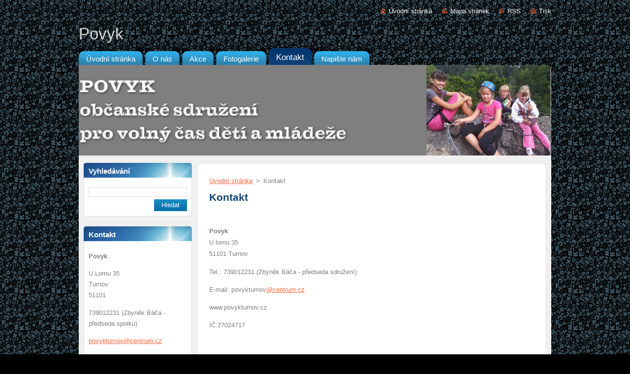

--- FILE ---
content_type: text/html; charset=UTF-8
request_url: https://www.povykturnov.cz/kontakt/
body_size: 7502
content:
<!--[if lte IE 9]><!DOCTYPE HTML PUBLIC "-//W3C//DTD HTML 4.01 Transitional//EN" "https://www.w3.org/TR/html4/loose.dtd"><![endif]-->
<!DOCTYPE html>
<!--[if IE]><html class="ie" lang="cs"><![endif]-->
<!--[if gt IE 9]><!--> 
<html lang="cs">
<!--<![endif]-->
  <head>
    <!--[if lt IE 8]><meta http-equiv="X-UA-Compatible" content="IE=EmulateIE7"><![endif]--><!--[if IE 8]><meta http-equiv="X-UA-Compatible" content="IE=EmulateIE8"><![endif]--><!--[if IE 9]><meta http-equiv="X-UA-Compatible" content="IE=EmulateIE9"><![endif]-->
    <base href="https://www.povykturnov.cz/">
  <meta charset="utf-8">
  <meta name="description" content="">
  <meta name="keywords" content="">
  <meta name="generator" content="Webnode">
  <meta name="apple-mobile-web-app-capable" content="yes">
  <meta name="apple-mobile-web-app-status-bar-style" content="black">
  <meta name="format-detection" content="telephone=no">
    <link rel="icon" type="image/svg+xml" href="/favicon.svg" sizes="any">  <link rel="icon" type="image/svg+xml" href="/favicon16.svg" sizes="16x16">  <link rel="icon" href="/favicon.ico"><link rel="canonical" href="https://www.povykturnov.cz/kontakt/">
<script type="text/javascript">(function(i,s,o,g,r,a,m){i['GoogleAnalyticsObject']=r;i[r]=i[r]||function(){
			(i[r].q=i[r].q||[]).push(arguments)},i[r].l=1*new Date();a=s.createElement(o),
			m=s.getElementsByTagName(o)[0];a.async=1;a.src=g;m.parentNode.insertBefore(a,m)
			})(window,document,'script','//www.google-analytics.com/analytics.js','ga');ga('create', 'UA-797705-6', 'auto',{"name":"wnd_header"});ga('wnd_header.set', 'dimension1', 'W1');ga('wnd_header.set', 'anonymizeIp', true);ga('wnd_header.send', 'pageview');var pageTrackerAllTrackEvent=function(category,action,opt_label,opt_value){ga('send', 'event', category, action, opt_label, opt_value)};</script>
  <link rel="alternate" type="application/rss+xml" href="https://povykturnov.cz/rss/all.xml" title="">
<!--[if lte IE 9]><style type="text/css">.cke_skin_webnode iframe {vertical-align: baseline !important;}</style><![endif]-->
    <title>Kontakt :: Povyk</title>
    <meta name="robots" content="index, follow">
    <meta name="googlebot" content="index, follow">   
    <link href="https://d11bh4d8fhuq47.cloudfront.net/_system/skins/v9/50000965/css/style.css" rel="stylesheet" type="text/css" media="screen,projection,handheld,tv">
    <link href="https://d11bh4d8fhuq47.cloudfront.net/_system/skins/v9/50000965/css/print.css" rel="stylesheet" type="text/css" media="print">
    <script type="text/javascript" src="https://d11bh4d8fhuq47.cloudfront.net/_system/skins/v9/50000965/js/functions.js">
    </script>
  
				<script type="text/javascript">
				/* <![CDATA[ */
					
					if (typeof(RS_CFG) == 'undefined') RS_CFG = new Array();
					RS_CFG['staticServers'] = new Array('https://d11bh4d8fhuq47.cloudfront.net/');
					RS_CFG['skinServers'] = new Array('https://d11bh4d8fhuq47.cloudfront.net/');
					RS_CFG['filesPath'] = 'https://www.povykturnov.cz/_files/';
					RS_CFG['filesAWSS3Path'] = 'https://2a5c094592.cbaul-cdnwnd.com/9a978213ca420bd3223d19563c2f4f5c/';
					RS_CFG['lbClose'] = 'Zavřít';
					RS_CFG['skin'] = 'default';
					if (!RS_CFG['labels']) RS_CFG['labels'] = new Array();
					RS_CFG['systemName'] = 'Webnode';
						
					RS_CFG['responsiveLayout'] = 0;
					RS_CFG['mobileDevice'] = 0;
					RS_CFG['labels']['copyPasteSource'] = 'Více zde:';
					
				/* ]]> */
				</script><style type="text/css">/* <![CDATA[ */#cgftbl31 {position: absolute;font-size: 13px !important;font-family: "Arial", helvetica, sans-serif !important;white-space: nowrap;z-index: 2147483647;-webkit-user-select: none;-khtml-user-select: none;-moz-user-select: none;-o-user-select: none;user-select: none;}#b4hd3l22q42b8p {position: relative;top: -14px;}* html #b4hd3l22q42b8p { top: -11px; }#b4hd3l22q42b8p a { text-decoration: none !important; }#b4hd3l22q42b8p a:hover { text-decoration: underline !important; }#b49923701p34i9 {z-index: 2147483647;display: inline-block !important;font-size: 16px;padding: 7px 59px 9px 59px;background: transparent url(https://d11bh4d8fhuq47.cloudfront.net/img/footer/footerButtonWebnodeHover.png?ph=2a5c094592) top left no-repeat;height: 18px;cursor: pointer;}* html #b49923701p34i9 { height: 36px; }#b49923701p34i9:hover { background: url(https://d11bh4d8fhuq47.cloudfront.net/img/footer/footerButtonWebnode.png?ph=2a5c094592) top left no-repeat; }#cdb496d81i { display: none; }#fofbc95cd6e {z-index: 3000;text-align: left !important;position: absolute;height: 88px;font-size: 13px !important;color: #ffffff !important;font-family: "Arial", helvetica, sans-serif !important;overflow: hidden;cursor: pointer;}#fofbc95cd6e a {color: #ffffff !important;}#aqso76m138f {color: #36322D !important;text-decoration: none !important;font-weight: bold !important;float: right;height: 31px;position: absolute;top: 19px;right: 15px;cursor: pointer;}#je1bdja48681 { float: right; padding-right: 27px; display: block; line-height: 31px; height: 31px; background: url(https://d11bh4d8fhuq47.cloudfront.net/img/footer/footerButton.png?ph=2a5c094592) top right no-repeat; white-space: nowrap; }#bk4f4hu5oto7 { position: relative; left: 1px; float: left; display: block; width: 15px; height: 31px; background: url(https://d11bh4d8fhuq47.cloudfront.net/img/footer/footerButton.png?ph=2a5c094592) top left no-repeat; }#aqso76m138f:hover { color: #36322D !important; text-decoration: none !important; }#aqso76m138f:hover #je1bdja48681 { background: url(https://d11bh4d8fhuq47.cloudfront.net/img/footer/footerButtonHover.png?ph=2a5c094592) top right no-repeat; }#aqso76m138f:hover #bk4f4hu5oto7 { background: url(https://d11bh4d8fhuq47.cloudfront.net/img/footer/footerButtonHover.png?ph=2a5c094592) top left no-repeat; }#aki2j69e {padding-right: 11px;padding-right: 11px;float: right;height: 60px;padding-top: 18px;background: url(https://d11bh4d8fhuq47.cloudfront.net/img/footer/footerBubble.png?ph=2a5c094592) top right no-repeat;}#ejbt32d7k90fif {float: left;width: 18px;height: 78px;background: url(https://d11bh4d8fhuq47.cloudfront.net/img/footer/footerBubble.png?ph=2a5c094592) top left no-repeat;}* html #b49923701p34i9 { filter: progid:DXImageTransform.Microsoft.AlphaImageLoader(src='https://d11bh4d8fhuq47.cloudfront.net/img/footer/footerButtonWebnode.png?ph=2a5c094592'); background: transparent; }* html #b49923701p34i9:hover { filter: progid:DXImageTransform.Microsoft.AlphaImageLoader(src='https://d11bh4d8fhuq47.cloudfront.net/img/footer/footerButtonWebnodeHover.png?ph=2a5c094592'); background: transparent; }* html #aki2j69e { height: 78px; background-image: url(https://d11bh4d8fhuq47.cloudfront.net/img/footer/footerBubbleIE6.png?ph=2a5c094592);  }* html #ejbt32d7k90fif { background-image: url(https://d11bh4d8fhuq47.cloudfront.net/img/footer/footerBubbleIE6.png?ph=2a5c094592);  }* html #je1bdja48681 { background-image: url(https://d11bh4d8fhuq47.cloudfront.net/img/footer/footerButtonIE6.png?ph=2a5c094592); }* html #bk4f4hu5oto7 { background-image: url(https://d11bh4d8fhuq47.cloudfront.net/img/footer/footerButtonIE6.png?ph=2a5c094592); }* html #aqso76m138f:hover #rbcGrSigTryButtonRight { background-image: url(https://d11bh4d8fhuq47.cloudfront.net/img/footer/footerButtonHoverIE6.png?ph=2a5c094592);  }* html #aqso76m138f:hover #rbcGrSigTryButtonLeft { background-image: url(https://d11bh4d8fhuq47.cloudfront.net/img/footer/footerButtonHoverIE6.png?ph=2a5c094592);  }/* ]]> */</style><script type="text/javascript" src="https://d11bh4d8fhuq47.cloudfront.net/_system/client/js/compressed/frontend.package.1-3-108.js?ph=2a5c094592"></script><style type="text/css"></style></head>  
  <body>  
    <div id="body_bg">      
      <div id="site">      
        <div id="site_top">       
          <div id="nonFooter">
          
          
  <!-- HEADER_LINK -->             
  <div id="header_link">         
  
                   <div class="lang">               
                     <div id="languageSelect"></div>			            
                   </div>
  
      <!-- LINK -->
      <ul class="link">                             
      <li class="homepage"><a href="home/" 
      title="Přejít na úvodní stránku.">
      Úvodní stránka</a></li>            
      <li class="sitemap"><a href="/sitemap/" 
      title="Přejít na mapu stránek.">
      Mapa stránek</a></li>
      <li class="rss"><a href="/rss/" 
      title="RSS kanály">RSS      </a></li>
      <li class="print"><a href="#" onclick="window.print(); return false;" 
      title="Vytisknout stránku">Tisk      </a></li>
      </ul>
      <!-- / LINK -->
  </div>
  <!-- / HEADER_LINK -->     

          
      <!-- LOGOZONE -->  
      <div id="logozone">               
        <div id="logo"><a href="home/" title="Přejít na úvodní stránku."><span id="rbcSystemIdentifierLogo">Povyk</span></a></div>     
      </div>   
      <!-- / LOGOZONE -->
            
            
      <!-- MENU --> 
      <div id="menuzone"> 
        


		  <div class="box">	
        <div class="box_content">

		<ul class="menu">
	<li class="first">
  
      <a href="/home/">
      <span>
      <span>
      Úvodní stránka
      </span>
      </span>
      
  </a>
  
  </li>
	<li>
  
      <a href="/o-nas/">
      <span>
      <span>
      O nás
      </span>
      </span>
      
  </a>
  
  </li>
	<li>
  
      <a href="/tabory/">
      <span>
      <span>
      Akce
      </span>
      </span>
      
  </a>
  
  </li>
	<li>
  
      <a href="/fotogalerie/">
      <span>
      <span>
      Fotogalerie
      </span>
      </span>
      
  </a>
  
  </li>
	<li class="open selected activeSelected">
  
      <a href="/kontakt/">
      <span>
      <span>
      Kontakt
      </span>
      </span>
      
  </a>
  
  </li>
	<li class="last">
  
      <a href="/napiste-nam/">
      <span>
      <span>
      Napište nám
      </span>
      </span>
      
  </a>
  
  </li>
</ul>

        </div>
			</div>

					    
      </div><!-- /menuzone --> 
      <!-- /MENU -->
            
          
      <!-- HEADER -->          
      <div id="header">  
        <div id="header_box">
          <div class="illustration">       
                  <p id="moto"><span id="rbcCompanySlogan" class="rbcNoStyleSpan"></span></p>
                <img src="https://2a5c094592.cbaul-cdnwnd.com/9a978213ca420bd3223d19563c2f4f5c/200000083-528265477c/50000000.jpg?ph=2a5c094592" width="960" height="184" alt="">                <span class="masque"><!-- masque --></span>
          </div><!-- /illustration -->
        </div><!-- /header_box -->  
      </div><!-- /header -->            
      <!-- /HEADER -->
 
                    
             
<!-- MAIN -->
<div id="main"> 
                                         
      <!-- SIDEBAR -->
      <div id="sidebar">              
        <div id="sidebar_content">
                
          			
                  
          

		  <div class="box">            
        <div class="box_title"><h2>Vyhledávání</h2></div>            
        <div class="box_content">

		<form action="/search/" method="get" id="fulltextSearch">
		
		    <label for="fulltextSearchText" class="hidden">Vyhledávání</label>
      	<input type="text" id="fulltextSearchText" name="text"><br />
      	<span><input class="submit" type="submit" value="Hledat"></span>
				<div class="cleaner"><!-- / --></div>

		</form>

		    </div>
      </div>

		 
                  
          

      <div class="box">
        <div class="box_title"><h2>Kontakt</h2></div>
        <div class="box_content">
          
		

      <p><strong>Povyk</strong></p>
      
      
      <p class="address">U Lomu 35<br />
Turnov<br />
51101</p>

	            
      
      
      <p class="phone">739012231 (Zbyněk Báča - předseda spolku)</p>

	
      
	
	    <p class="email"><a href="&#109;&#97;&#105;&#108;&#116;&#111;:&#112;&#111;&#118;&#121;&#107;&#116;&#117;&#114;&#110;&#111;&#118;&#64;&#99;&#101;&#110;&#116;&#114;&#117;&#109;&#46;&#99;&#122;"><span id="rbcContactEmail">&#112;&#111;&#118;&#121;&#107;&#116;&#117;&#114;&#110;&#111;&#118;&#64;&#99;&#101;&#110;&#116;&#114;&#117;&#109;&#46;&#99;&#122;</span></a></p>

	           

		
                      
        </div>
      </div> 

					          
          
                  
            
    
        </div>            
      </div>
      <!-- /SIDEBAR -->
            
              
              
                            
     <div id="mainContent_top">
      <div id="mainContent_bottom">                    
       <div id="mainContent">

          <!-- NAVIGATOR -->
          <div id="pageNavigator" class="rbcContentBlock">        <div class="navigator">                       <a class="navFirstPage" href="/home/">Úvodní stránka</a>      <span><span> &gt; </span></span>          <span id="navCurrentPage">Kontakt</span>               </div>              <div class="cleaner"><!-- / --></div>        </div>          <!-- /NAVIGATOR -->       
              
          <!-- CONTENT -->
          <div id="content">
                
                  
								
			<div class="box">
        <div class="box_content">

		<h1>
	Kontakt</h1>
<p>
	&nbsp;</p>
<p>
	<strong>Povyk</strong><br />
	U lomu 35<br />
	51101 Turnov</p>
<p>
	Tel.: 739012231 (Zbyněk Báča - předseda sdružení)</p>
<p>
	E-mail: povykturnov<a href="mailto:zbynek.baca@centrum.cz">@centrum.cz</a></p>
<p>
	www.povykturnov.cz</p>
<p>
	IČ:27024717</p>

                       
        </div>
      </div>
      
      <div class="cleaner"><!-- / --></div>

		<div class="rbcWidgetArea" style="text-align: center;"><iframe src="https://www.google.com/maps/embed?pb=!1m18!1m12!1m3!1d3976!2d0!3d0!2m3!1f0!2f0!3f0!3m2!1i1024!2i768!4f13.1!3m3!1m2!1s0x0%3A0x0!2s%3Cp%3EU+lomu+35%2C+Turnov%3C%2Fp%3E!5e0!3m2!1scz!2sCZ!4v1769806525000" width="450" height="450" style="border: 0;" frameborder="0" border="0" cellspacing="0"></iframe></div>                
          </div>
          <!-- /CONTENT -->
                
       </div><!-- /mainContent -->
      </div><!-- /mainContent_bottom -->
     </div><!-- /mainContent_top -->
                            
              <hr class="cleaner">            
</div>
<!-- /MAIN -->

    
 
    
        
</div><!-- /nonFooter -->
 
 
        <!-- FOOTER -->
        <div id="footer">
           <div id="footerRight">
                <p>
                  <span class="sitemap">
                  <a href="/sitemap/" 
                  title="Přejít na mapu stránek.">
                  Mapa stránek</a></span>
                  <span class="print">
                  <a href="#" onclick="window.print(); return false;" 
                  title="Vytisknout stránku">
                  Tisk</a></span>    
                  <span class="rss"><a href="/rss/" 
                  title="RSS kanály">
                  RSS</a></span>
                </p>
          </div>  
          <div id="footerLeft">
                  <p class="footerText"><span id="rbcFooterText" class="rbcNoStyleSpan">© 2011 Všechna práva vyhrazena.</span></p>
                  <p class="signature"><span class="rbcSignatureText"><a href="https://www.webnode.cz?utm_source=text&amp;utm_medium=footer&amp;utm_campaign=free1" rel="nofollow">Vytvořte si webové stránky zdarma!</a><a id="b49923701p34i9" href="https://www.webnode.cz?utm_source=button&amp;utm_medium=footer&amp;utm_campaign=free1" rel="nofollow"><span id="cdb496d81i">Webnode</span></a></span></p>
          </div>                
      </div>
      <!-- FOOTER --> 
              

          
  </div><!-- /site_top -->
 </div><!-- /site -->    
</div><!-- /body_bg -->
  
  
    <script type="text/javascript">
		/* <![CDATA[ */

			RubicusFrontendIns.addObserver
			({

				onContentChange: function ()
        {
          RubicusFrontendIns.faqInit('faq', 'answerBlock');
        },

				onStartSlideshow: function()
				{
					$('slideshowControl').innerHTML	= '<span>Pozastavit prezentaci<'+'/span>';
					$('slideshowControl').title			= 'Pozastavit automatické procházení obrázků';
					$('slideshowControl').onclick		= RubicusFrontendIns.stopSlideshow.bind(RubicusFrontendIns);
				},

				onStopSlideshow: function()
				{
					$('slideshowControl').innerHTML	= '<span>Spustit prezentaci<'+'/span>';
					$('slideshowControl').title			= 'Spustit automatické procházení obrázků';
					$('slideshowControl').onclick		= RubicusFrontendIns.startSlideshow.bind(RubicusFrontendIns);
				},

				onShowImage: function()
				{
					if (RubicusFrontendIns.isSlideshowMode())
					{
						$('slideshowControl').innerHTML	= '<span>Pozastavit prezentaci<'+'/span>';
						$('slideshowControl').title			= 'Pozastavit automatické procházení obrázků';
						$('slideshowControl').onclick		= RubicusFrontendIns.stopSlideshow.bind(RubicusFrontendIns);
					}
				}

			 });

			  RubicusFrontendIns.faqInit('faq', 'answerBlock');

			  RubicusFrontendIns.addFileToPreload('https://d11bh4d8fhuq47.cloudfront.net/_system/skins/v9/50000965/img/loading.gif');
			  RubicusFrontendIns.addFileToPreload('https://d11bh4d8fhuq47.cloudfront.net/_system/skins/v9/50000965/img/faq_hover.gif');
			  
  		/* ]]> */
  	 </script>
  
  <div id="rbcFooterHtml"></div><div style="display: none;" id="cgftbl31"><span id="b4hd3l22q42b8p">&nbsp;</span></div><div id="fofbc95cd6e" style="display: none;"><a href="https://www.webnode.cz?utm_source=window&amp;utm_medium=footer&amp;utm_campaign=free1" rel="nofollow"><div id="ejbt32d7k90fif"><!-- / --></div><div id="aki2j69e"><div><strong id="e04251ah6283c">WEBOVÉ STRÁNKY ZDARMA</strong><br /><span id="b23f6c2813l">Chcete mít moderní web?</span></div><span id="aqso76m138f"><span id="bk4f4hu5oto7"><!-- / --></span><span id="je1bdja48681">Vyzkoušet</span></span></div></a></div><script type="text/javascript">/* <![CDATA[ */var aqj2ebtain2 = {sig: $('cgftbl31'),prefix: $('b4hd3l22q42b8p'),btn : $('b49923701p34i9'),win : $('fofbc95cd6e'),winLeft : $('ejbt32d7k90fif'),winLeftT : $('b4juth4l'),winLeftB : $('b4ia1bgg4aa'),winRght : $('aki2j69e'),winRghtT : $('c9704d2b4'),winRghtB : $('ivwalw20'),tryBtn : $('aqso76m138f'),tryLeft : $('bk4f4hu5oto7'),tryRght : $('je1bdja48681'),text : $('b23f6c2813l'),title : $('e04251ah6283c')};aqj2ebtain2.sig.appendChild(aqj2ebtain2.btn);var cg836ha280e1t6=0,ibie2368g8nh=0,t6u18hell30u=0,af667ek20pk4,a0al243189ac79=$$('.rbcSignatureText')[0],i1vluqw1he9lv=false,ihm3ijj2dqjd;function d38g1f812(){if (!i1vluqw1he9lv && pageTrackerAllTrackEvent){pageTrackerAllTrackEvent('Signature','Window show - branch',aqj2ebtain2.sig.getElementsByTagName('a')[0].innerHTML);i1vluqw1he9lv=true;}aqj2ebtain2.win.show();t6u18hell30u=aqj2ebtain2.tryLeft.offsetWidth+aqj2ebtain2.tryRght.offsetWidth+1;aqj2ebtain2.tryBtn.style.width=parseInt(t6u18hell30u)+'px';aqj2ebtain2.text.parentNode.style.width = '';aqj2ebtain2.winRght.style.width=parseInt(20+t6u18hell30u+Math.max(aqj2ebtain2.text.offsetWidth,aqj2ebtain2.title.offsetWidth))+'px';aqj2ebtain2.win.style.width=parseInt(aqj2ebtain2.winLeft.offsetWidth+aqj2ebtain2.winRght.offsetWidth)+'px';var wl=aqj2ebtain2.sig.offsetLeft+aqj2ebtain2.btn.offsetLeft+aqj2ebtain2.btn.offsetWidth-aqj2ebtain2.win.offsetWidth+12;if (wl<10){wl=10;}aqj2ebtain2.win.style.left=parseInt(wl)+'px';aqj2ebtain2.win.style.top=parseInt(ibie2368g8nh-aqj2ebtain2.win.offsetHeight)+'px';clearTimeout(af667ek20pk4);}function h0ke8e3i6bb(){af667ek20pk4=setTimeout('aqj2ebtain2.win.hide()',1000);}function dd5c2o01gfb235f(){var ph = RubicusFrontendIns.photoDetailHandler.lightboxFixed?document.getElementsByTagName('body')[0].offsetHeight/2:RubicusFrontendIns.getPageSize().pageHeight;aqj2ebtain2.sig.show();cg836ha280e1t6=0;ibie2368g8nh=0;if (a0al243189ac79&&a0al243189ac79.offsetParent){var obj=a0al243189ac79;do{cg836ha280e1t6+=obj.offsetLeft;ibie2368g8nh+=obj.offsetTop;} while (obj = obj.offsetParent);}if ($('rbcFooterText')){aqj2ebtain2.sig.style.color = $('rbcFooterText').getStyle('color');aqj2ebtain2.sig.getElementsByTagName('a')[0].style.color = $('rbcFooterText').getStyle('color');}aqj2ebtain2.sig.style.width=parseInt(aqj2ebtain2.prefix.offsetWidth+aqj2ebtain2.btn.offsetWidth)+'px';if (cg836ha280e1t6<0||cg836ha280e1t6>document.body.offsetWidth){cg836ha280e1t6=(document.body.offsetWidth-aqj2ebtain2.sig.offsetWidth)/2;}if (cg836ha280e1t6>(document.body.offsetWidth*0.55)){aqj2ebtain2.sig.style.left=parseInt(cg836ha280e1t6+(a0al243189ac79?a0al243189ac79.offsetWidth:0)-aqj2ebtain2.sig.offsetWidth)+'px';}else{aqj2ebtain2.sig.style.left=parseInt(cg836ha280e1t6)+'px';}if (ibie2368g8nh<=0 || RubicusFrontendIns.photoDetailHandler.lightboxFixed){ibie2368g8nh=ph-5-aqj2ebtain2.sig.offsetHeight;}aqj2ebtain2.sig.style.top=parseInt(ibie2368g8nh-5)+'px';}function cv99xqa1b50f(){if (ihm3ijj2dqjd){clearTimeout(ihm3ijj2dqjd);}ihm3ijj2dqjd = setTimeout('dd5c2o01gfb235f()', 10);}Event.observe(window,'load',function(){if (aqj2ebtain2.win&&aqj2ebtain2.btn){if (a0al243189ac79){if (a0al243189ac79.getElementsByTagName("a").length > 0){aqj2ebtain2.prefix.innerHTML = a0al243189ac79.innerHTML + '&nbsp;';}else{aqj2ebtain2.prefix.innerHTML = '<a href="https://www.webnode.cz?utm_source=text&amp;utm_medium=footer&amp;utm_content=cz-branch-0&amp;utm_campaign=signature" rel="nofollow">'+a0al243189ac79.innerHTML + '</a>&nbsp;';}a0al243189ac79.style.visibility='hidden';}else{if (pageTrackerAllTrackEvent){pageTrackerAllTrackEvent('Signature','Missing rbcSignatureText','www.povykturnov.cz');}}dd5c2o01gfb235f();setTimeout(dd5c2o01gfb235f, 500);setTimeout(dd5c2o01gfb235f, 1000);setTimeout(dd5c2o01gfb235f, 5000);Event.observe(aqj2ebtain2.btn,'mouseover',d38g1f812);Event.observe(aqj2ebtain2.win,'mouseover',d38g1f812);Event.observe(aqj2ebtain2.btn,'mouseout',h0ke8e3i6bb);Event.observe(aqj2ebtain2.win,'mouseout',h0ke8e3i6bb);Event.observe(aqj2ebtain2.win,'click',function(){if (pageTrackerAllTrackEvent){pageTrackerAllTrackEvent('Signature','Window click - branch','WEBOVÉ STRÁNKY ZDARMA',0);}document/*h2oik0844fee1ad*/.location.href='https://www.webnode.cz?utm_source=window&utm_medium=footer&utm_content=cz-branch-0&utm_campaign=signature';});Event.observe(window, 'resize', cv99xqa1b50f);Event.observe(document.body, 'resize', cv99xqa1b50f);RubicusFrontendIns.addObserver({onResize: cv99xqa1b50f});RubicusFrontendIns.addObserver({onContentChange: cv99xqa1b50f});RubicusFrontendIns.addObserver({onLightboxUpdate: dd5c2o01gfb235f});Event.observe(aqj2ebtain2.btn, 'click', function(){if (pageTrackerAllTrackEvent){pageTrackerAllTrackEvent('Signature','Button click - branch',aqj2ebtain2.sig.getElementsByTagName('a')[0].innerHTML);}});Event.observe(aqj2ebtain2.tryBtn, 'click', function(){if (pageTrackerAllTrackEvent){pageTrackerAllTrackEvent('Signature','Try Button click - branch','WEBOVÉ STRÁNKY ZDARMA',0);}});}});RubicusFrontendIns.addFileToPreload('https://d11bh4d8fhuq47.cloudfront.net/img/footer/footerButtonWebnode.png?ph=2a5c094592');RubicusFrontendIns.addFileToPreload('https://d11bh4d8fhuq47.cloudfront.net/img/footer/footerButton.png?ph=2a5c094592');RubicusFrontendIns.addFileToPreload('https://d11bh4d8fhuq47.cloudfront.net/img/footer/footerButtonHover.png?ph=2a5c094592');RubicusFrontendIns.addFileToPreload('https://d11bh4d8fhuq47.cloudfront.net/img/footer/footerBubble.png?ph=2a5c094592');if (Prototype.Browser.IE){RubicusFrontendIns.addFileToPreload('https://d11bh4d8fhuq47.cloudfront.net/img/footer/footerBubbleIE6.png?ph=2a5c094592');RubicusFrontendIns.addFileToPreload('https://d11bh4d8fhuq47.cloudfront.net/img/footer/footerButtonHoverIE6.png?ph=2a5c094592');}RubicusFrontendIns.copyLink = 'https://www.webnode.cz';RS_CFG['labels']['copyPasteBackLink'] = 'Vytvořte si vlastní stránky zdarma:';/* ]]> */</script><script type="text/javascript">var keenTrackerCmsTrackEvent=function(id){if(typeof _jsTracker=="undefined" || !_jsTracker){return false;};try{var name=_keenEvents[id];var keenEvent={user:{u:_keenData.u,p:_keenData.p,lc:_keenData.lc,t:_keenData.t},action:{identifier:id,name:name,category:'cms',platform:'WND1',version:'2.1.157'},browser:{url:location.href,ua:navigator.userAgent,referer_url:document.referrer,resolution:screen.width+'x'+screen.height,ip:'18.118.197.18'}};_jsTracker.jsonpSubmit('PROD',keenEvent,function(err,res){});}catch(err){console.log(err)};};</script></body>
</html>
